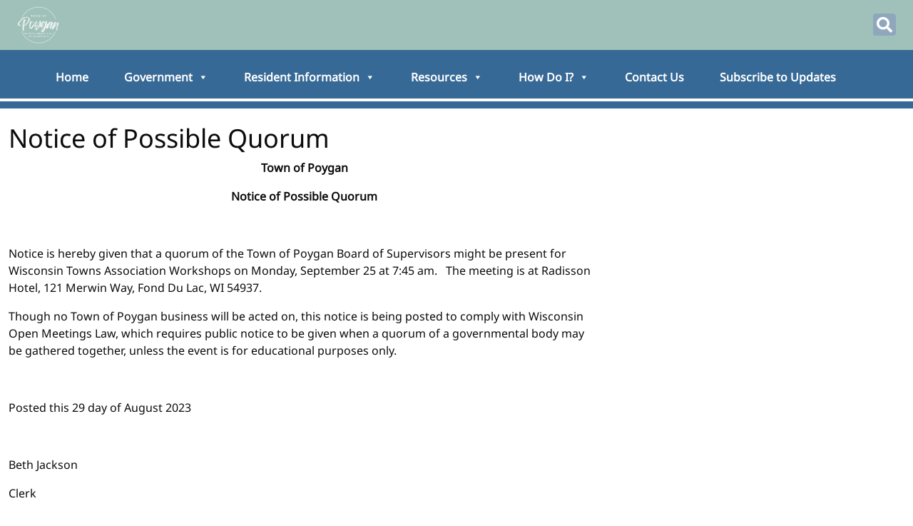

--- FILE ---
content_type: text/css
request_url: https://townofpoygan.com/wp-content/plugins/tw-meeting-repository/assets/vendor/accdc/calendar-styles.css?ver=2.0.1
body_size: 1194
content:
/* WHATSOCK, 2018 */
/* Specific styles for ARIA Calendar */

/* Style the search field */
.calendar-container{
	margin-bottom:5px;
	position: relative;
}
.calendar-container input[type=text] {
	padding: .75rem;
	font-size: 1rem;
	line-height: 1.25;
	color: #464a4c;
	background-color: #fff;
	background-image: none;
	background-clip: padding-box;
	border: 1px solid rgba(0,0,0,.15);
  border-top-left-radius: 0.25rem;
  border-bottom-left-radius: 0.25rem;
	border-top-right-radius: 0;
  border-bottom-right-radius: 0;
	transition: border-color .15s ease-in-out,box-shadow .15s ease-in-out;
  float: left;
  width: 80%;
	height: 45px;
}

table.calendar tr{
	background: #2E3135;
}
/* Style the submit button */
.calendar-container a {
  float: left;
  width: 20%;
  padding: .75rem .75rem 0;
	min-height: 45px;
  background: rgba(0,0,0,.15);
  color: #222;
	border-top-right-radius: 0.25rem;
  border-bottom-right-radius: 0.25rem;
  border: none; /* Prevent double borders */
  cursor: pointer;
	text-align:center
}

.calendar-container a:hover {
  background: #777;
	color:#eee
}

#datepicker-demo {
	background: #E0E0E0;
	padding: 1rem;
	margin: 1rem 0 2rem;
}

#datepicker-demo em {
	display: block;
	font-size: 90%;
}

#calendar-date,
#party {
	width: 90%;
	max-width: 25em;
	vertical-align: 20px;
}

a.accCalendar {
	display: inline-block;
	background: transparent;
}

div.calendar {
	text-align: center;
	color: #FFF;
	background: #2E3135;
	padding: 0.5rem;
	border-radius: 0.3rem;
	-webkit-box-shadow: 0 10px 6px -6px #777;
	-moz-box-shadow: 0 10px 6px -6px #777;
	box-shadow: 0 10px 6px -6px #777;
}

table.calendar {
	border-collapse: separate;
	border-spacing: 1px;
    border: none;
    background: #2E3135;
    margin-bottom: 0.25rem;
}

table.calendar td,
table.calendar th {
	padding: 0.3em 0.5em;
	border-radius: 0.15rem;
}
.yearSelector td{
	color:white;
	text-align: center;
}
.monthSelector td{
	text-align: center;
}
.week{
	color:#525d76 !important;
}
td.empty {
	background: rgba(255, 255, 255, .07);
}

th.week {}

td.nav,
td.day {
	cursor: pointer;
}

td.day {
	text-shadow: 0 1px 0 rgba(255, 255, 255, .5);
	color: #000;
	background: #63B7C2;
}

td.dayToday {
	color: #000;
	background: #db7093;
}

td.dayInPrevMonth,
td.dayInNextMonth {
	color: #000;
	background: #e6e6e6;
}

td.day:hover {
	background: #E2A037;
}

td[aria-current="date"] {
	background: #E2A037;
}

div.calendar *:focus,
div.commentAdd *:focus {
	outline: blue 2px inset;
}

td.month {
	font-weight: 600;
	color: #63B7C2;
	text-shadow: 0 1px 0 #000;
}

td.comment {
	position: relative;
}
td.comment span::after {
	display: block;
	position: absolute;
	width: 7px;
	height: 7px;
	top: 0.2rem;
	right: 0.2rem;
	content: "";
	background: #49182E;
	border-radius: 7px;
}

td.comment.selected {
	background: #E2A037;
}


td.disabled,
td.disabled:hover {
	color: #CCC;
	background: #bdbdbd;
	cursor: auto;
}

td.disabled.selected {
	background: #C2C2C2;
}

div.commentTooltip {
	width: 271px;
	padding: 0.5rem;
	color: #FFF;
	background: #3D4043;
	font-size: 0.8em;
	font-weight: bold;
	max-height: 50px;
	overflow-x: hidden;
	overflow-y: auto;
	word-wrap: break-word;
	text-align: left;
}

div.commentAdd {
	background: #2E3135;
	border-radius: 0.3rem;
}

div.commentAdd button {
	font-size: 100%;
	text-transform: uppercase;
	color: #FFF;
	background: #2E3135;
	padding: 0.5rem;
	margin-top: -5px;
	border: none;
	border-bottom-left-radius: 0.3rem;
	border-bottom-right-radius: 0.3rem;
	-webkit-box-shadow: 0 10px 6px -6px #777;
	-moz-box-shadow: 0 10px 6px -6px #777;
	box-shadow: 0 10px 6px -6px #777;
}

div.commentAdd textarea {
	width: 270px;
	height: 2em;
	overflow: auto;
	word-wrap: break-word;
	text-align: left;
	padding: 0.2em;
	margin: 0.5rem 0.5rem 0;
}


div.monthMessage {
	border: 1px solid #000;
	margin: 20px 10px 10px 10px;
	padding: 10px;
}


--- FILE ---
content_type: text/css
request_url: https://townofpoygan.com/wp-content/themes/twt2022/assets/css/expandingSearchBar.css?1&ver=bb02e5ede8ee7f695931b038736e7298
body_size: 725
content:
.sb-search {
    position: relative;
    /*margin-top: 10px;*/
    width: 0%;
    min-width: 32px;
    height: 31.5px;
    margin-top: -1px;
    float: right;
    overflow: hidden;
    -webkit-transition: width 0.3s;
    -moz-transition: width 0.3s;
    transition: width 0.3s;
    border-radius: 3px;
    -webkit-backface-visibility: hidden;
}
.sb-search-input {
    position: absolute;
    top: 0;
    right: 0;
    border: none;
    outline: none;
    background: #eaeaea;
    width: 100%;
    height: 32px;
    margin: 0;
    z-index: 10;
    font-family: inherit;
    font-size: 20px;
    color: var(--secondary-color);
}
input[type="search"].sb-search-input {
    -webkit-appearance: none;
    -webkit-border-radius: 0px;
}
.sb-search-input::-webkit-input-placeholder {
    color: var(--secondary-color);
    opacity: .3;
}
.sb-search-input:-moz-placeholder {
    color: var(--secondary-color);
    opacity: .3;
}
.sb-search-input::-moz-placeholder {
    color: var(--secondary-color);
    opacity: .3;
}
.sb-search-input:-ms-input-placeholder {
    color: var(--secondary-color);
    opacity: .3;
}
.sb-icon-search,
.sb-search-submit  {
    width: 32px;
    height: 32px;
    display: block;
    position: absolute;
    right: 0;
    top: 0;
    padding: 0;
    margin: 0;
    line-height: 32px;
    text-align: center;
    cursor: pointer;
    background: var(--secondary-color);
}
.sb-search-submit {
    background: #fff; /* IE needs this */
    -ms-filter: "progid:DXImageTransform.Microsoft.Alpha(Opacity=0)"; /* IE 8 */
    filter: alpha(opacity=0); /* IE 5-7 */
    opacity: 0;
    color: transparent;
    border: none;
    outline: none;
    z-index: -1;
}
.sb-icon-search {
    /*color: #fff;*/
    z-index: 90;
    font-family: "Font Awesome 5 Free";
    font-weight: 900;
    /*font-size: 25px;*/
    font-size: 22px;
    /*font-family: 'icomoon';*/
    speak: none;
    font-style: normal;
    font-weight: normal;
    font-variant: normal;
    text-transform: none;
    -webkit-font-smoothing: antialiased;
}
.sb-icon-search:before {
    content: "\f002";
    font-family: "Font Awesome 5 Free";
    font-weight: 900;
}
.sb-search.sb-search-open,
.no-js .sb-search {
    width: 100%;
}
.sb-search.sb-search-open .sb-icon-search,
.no-js .sb-search .sb-icon-search {
    /*background: var(--secondary-color);*/
    /*color: #fff;*/
    z-index: 11;
}
.sb-search.sb-search-open .sb-search-submit,
.no-js .sb-search .sb-search-submit {
    z-index: 90;
}
@media (min-width:768px) {
    .sb-search,
    .sb-search-input {
        max-width: 400px;
    }
}